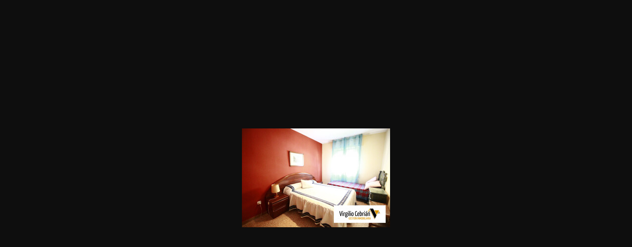

--- FILE ---
content_type: text/plain; charset=UTF-8
request_url: https://app.emblematic.es/thumb/private/300/300/0/files/shares/agencies/15/properties/196500/628211293c2649.34529167
body_size: 21990
content:
���� JFIF  ` `  �� ;CREATOR: gd-jpeg v1.0 (using IJG JPEG v80), quality = 90
�� C 


�� C		��  �, ��             	
�� K 	   !1AQa"q��2�BR���	#3br�����$%Cds����Sc�����            �� 9    !1AQa"2q����#���BR�$34r�b���   ? Ж���x�ϵ��QBlz'0��GI�lyP� ��� �ʫaIHc�}*���KcF�J�����l{�l/BK0�W����J��av�;�,��j�3�T[*�AI�$zԠu�jp��Z��N%V����2��du��`O��������g�r�ñ���]r���ǿ���{bصZ��a��0�>��\��� �PG��M��زz�W+�?�L��s�>u��� ����Zn1.�S3"�9��wС����\d�/c�N�'�k�"٩J�S֧��Y�"���cD*z�DY�����y�8�k�:�:Ί�\E�K��q59�QdY��A[<F�t�ٌ� �Q6GvbPU\�J�R�6NV3�^YR��������AY,"�$KBA+t|�S�̲�*U����=",�-]�@i* ��G7��Q����W����R�T�p)I�W�8�wa��B���U)6��|mab���|h��q��~I�'�Bc�D��&�1D������w,�bs,�t*�D���F7�ڨY.�h��D����RV̞͸����BE�g�B"�M�hI�}�U��B<������%@�V�Y�a�<����9P휣#|u�P�=�5��dX��Q9[I9i�� �'�L��d��������Y����l����M��j�F�����i+`���?No�zM?��\ʟ�c����B祗2�}g�6�}��(�l�����/Gp-'�#��oc�f���7.,�d�4�� �@�UN�N��E9�� �0�����Z� �\��f2�T�1-���QȌ䤶2T>�uE��j�A�Bq檷*]N��U�\��XRߑ�?du>Ue֒#�M�V:��p�a�ڜw$�^q(H�rs�:u�d�v,�P�I�4�����Z�8�B�K) ң���V+_�i���443z�m�˿�_�k ���7���ٰ�4H�~��|�mN��Y���ιk��D�H��ZO/#$�����'�$�?1�y�s䓏�A�l���F+��s��9��#�sJ=����C֍���*��jwJ���[���nER>0�:��>��%����,rbld��(m���o��9�c	v'Fl��jL+�����#2�EV� ��O�ȓC��Fs�w��@�x +a�Z�"�l�I��A�V�.��mJR�O~�]��T�m�F�˵Z�����c��H'D�����cҺ����f��U�XWKj[懟�;�����Kg(s�I;(|�1�>L��*��0j�ɞ7����D{a�J���`K�~�����jo��7�W���?W2�4x�g����I+^�ϡ�5m�T[��i�������C�w�E�p�h;G�̓&	8e�?0��'ΉB�s�:���Zg�Mi �`T��dI7�1�;)��7%J^x.��G'���B�S�\Z}��W6=v��} �V� ]x�m��xEn 3�Ƞ����Z�Q[�Q�	:Eq���rU��� ������ ������]<͊
b:�R�j"t>$jw[m2f˓� ���sn{�M$��Mz��lv����dJS�q�<gy����}6zQUܣs�o��X��˚�2��� *D�͜l#d�#ȥ}Iq�(��/-�<UБ(p,,�@NO^��O*f.Q�\أ&��i��t#NO�!?�k���m+=OU�%�H1^kks}�?谑Ҙ墖`z߱ڮ���pF�N�bE���B�کʑe�%��xtc9?����2�/��s�\V���Nڼ�g�a�Jdd���'FA=��6;=��ѵ*�
Dg$lj���)�Cl���N+!G�q�j�n0[����P�
��H��ն]��Vr���Z���a�	*lcc�V ��j
���Z�@\��{��j�����}��J�Q)1J;w�qܯ2�{L>bH��)�xLun1�ulM�/�`y��U���BͿP�s7�U�@��y)'�P� �qg˂W�Tvm.\93�5����^��7�B�v���?�m�%?5��|ӟ�פ���.u�_�⵿ҲW=�������)`��S��ڮQ�_m�\

��n;�V���q�RTx��l�f��M��VDg< �+�����c��:$�eU�.W	��mL ������k&Z��j)uc������ˢ.Oȷ1�
m�F|T�� ����^ͨŤ|��7&��,MA��K���%E����V��x�.�E�6��Rchg�gϯ�1n�ئt�$�锸��O*q��C��U��6X��#b��T�V77��ŎF�m�.v����O~���)ͽ
�K���[J	�ϰ��Zcn-��%R��+XE�*��k����^+�;ʑ�8\yq����>���nj6t�A��E�dY	���e��Ut�d�c�C�,0h�w�	`V���G�|K	S�c���k�3�M"S;c�Pf)��P	?jcU�1�&l�� ~��'{���GL�ʆ�!��l �Z�K@o
�|����{#�<�h����W@[��J��^(~#%�0J5!i? �H�UZ��
7 !���ʮ�S��6�|�oQ�Ԟs�`�,�zTUͱ��x'#�^_/`}�8;g#ʣ��d&߬�"W�jU��&U��`,����osm��`������V�����><���_b�n)�M��y�j�Fm�'p�6jYa�_py'ˊoɞ�V�q�t)��^�n���E��ˍ�:��/7��A���Ri 5��8�a�i��eS82G�#;S~���GKXT���mJ���A͒��]4%(l������BF"�r���Fڊ�m�%is(+�nj����RX�q{Y؛~�Vy�	�띺Ѱ���s�ߚ̺KO�
�9+HNs�<��u���Y2�x�D�1$�ʏ�՘�C�`[k�� ��A�WvY�� ���26��5Y�Nl��ZضBRc g94�?>팍�y��Sd�S�����'�y�Tl,wa�i�~t�׀^w ���d�a6N���U
�A��� T'`�!���l��6�d�����' oҮ���Oq��%8���?Xq���#c��l��O;�P��C�	N�7����9�9�>��'$��a�:#��q��Ȏ�Up����:�߮��8=h�j]6��a�jU����l�y�jk{��
�\��MUǹu;L����V�$e��d���W�Y(�5M��zB9q��Լ��kaȪͤ�T���(	� �?� ֖�^3�\u޺O�}��<lcj~�M���Խl��^l��t�K,_���|��^�\&���g��yI˩�A(�	3ł}�$7#��U��? ~��8m�B�BT��ƥ7ж�x���#�<�)@Oj��쾛�A�[Д�I$U�}cH��Դ��y�QW�X��c�p��ձ�#3Q؝l��	������X��rl���Q�mlv��"3�lh/��O4 5Z]���3��U�Yݏ��S���Kz,�C�����'�[�#&C{t��g�ɠ =�^Y�����Q�TJ��5�`�����3c�n�"�!�t�46���Q�ʴ�=zW&	�f^ǶEu�`�P �� lb��>�Q"���m�#�ɱI�?�<_E��nQ�o�+��4��x2�#�4~�Ԝ��ϲ����+r:
�߮3޽.�'�)�>�s��G6\:��I�s�p'E��fިJ=�>��G�N�4��k�+)���X5�g�cd�����:%�~i媮�{2c�㚅�X�V���nDU#un͓���lk?U�8�fև��Y&�� �*�0��L�Sht��*+��<��.�oU��B/�K����/��l_���n[�?ϫ���4k��q�^�_�oGj��S<��2L~hu��S�e�]�h�n��4�lmڟ�ǎ�����$ <��ҤE����Ў���X,��Tz���X�I*R�qG�4J�
r��{VE��\�;�F�$�g�۪s�޲��v=��:����v,��{KUL��:��6C}j�V�r
��C��#�.�q�5���s�ׂt��i������e9�&��q�Y@��V��T}�م#���D/���hL���M��zU��3	��]E�Ȉ	��Oz�;no���*zn�O�zޱ� �m�W� ��m��:Q��K���߸}4㛕���MsmJ2�A��'�� �M��\�N������H?ƽv���^l��U��`i�R3!��P��}N٭,3iS1��hI�r�P���s��l�N#\Ǡ����g���	3צ��R�2��he!
V0v��.=�lVא��kW]�\��ʋ������������UOi��j�����>ţ��F�a4��)�ZX�B��%�M�9�+�9�Wp$b�㜢�㜢��M�?��Ub��Ȑ��4%>@
K*���NƳg�qȐ]OZRH2 ���R�'@|���S�E��4����W"�{P��4�Z�d*�͠��{�?=,��m^U��#tM��hL*�V{��jah(�
A#>�6�.�8��Qө��Y�` �9�ҨS�`��a��(f::m���@ö��PjW�=�/	�1�&����[r6H�^��f╯􎁺7Ԇ��o];��/�����^�ҽ���F(��6�?1�uz��]x��Q��I:�ߋb1*mC
QR����Z������l��4�J�.&�eQ�������;a�4m����*�~u�n{�ڙ�ᱺ��P��G�T2���a�q]V2/�;�qp�5������UMi���qwz��>ś;֌���&��i�	>�J)+�9\q��Wr��Ѱ����P��Ve#�-�Z;��+'������Q	�	�.�ޥnqձϨ��M`��M�,������\������q��`z⼫g��A�=1C�>ah�O�	�^;�a���=hM�V�B3]��T$1$o�>��z!8N�l6t�1$�ֹ�t��sڬ��!��`|�b�V���U�Ť�KJ��I�R�E �8�i+�H�<����?g� �~�(Za֢��c�B�JV�����I�!=��q꧉V3�k�<uy�r���|���ǽP�,&�<�?�S���U���?��im/��m��\�ǳ�j��8�Z1�p�Y1	p�k�CԼCsT�K	��V��H;c:�ʑ��a��$SC>-&_H䘸�O��&�J;�ݐ�2GJ4	��I��؜v���U!_�a}`}~�=h��햏��ki���UQ���<�� ˟��Y��V�4y���������8�q�+�9\q�㈓*i=���r��F��^$W���^N�q�w4�c!:v=�T\���k�]H�#�y�V�ڛ������f��«d�vU��ڼ�C�z]�>:��CaR��5A�4&^!�j�#}�Be��	=�E��� g���]РnOs�>����H'�֭�7���A���o�7A=z�U� �F�� �]P���$%�'�u�V��U˚()1��''ai+�|r�Z�q7[rp���Ϊ�sҤ��ڈ��r���Gҍ�Q>�XV���/D+��7�d��͏έ&�8������  ;�;i<G� ⪏�~��8�� �?�ص!+z���;4i[�렏Fe�$�q�+�9\q��W
~P]���sʣ��TZR�� �jO#���u�ٱȠ{���J��%@��	z�Ȑ���Lُ%���S����JFI�WSm%ܞ�Ž��nZvU�%�ޠ�w��Sl���1؁��G����T�����[�oP��]�%��%-��2�}�:�5=�V�`�X���aX=+�4~���MeC�T�-����&^;�����gֆ�%���n�?ʄΠ�Bq��y�z�a�� 	9�@>��/����l	��)\�ަ�8��<v ����4�0�u�W@\I�j�R\Lt�9ƿ�Lds��_�?�WRKai��zΈ�јqA�-�vDl���� ��W�nת�{�����H���B]q('�:}�Bye�`-����Kk��L�:$;��"���%(����ǅ�i�����g�ξ�,�T��y�b���7	�!9?_��+W����� ~�W�_����8����l_ou��H����?ۮ�.��m}~� �H�58�����}��A� XǮ��EO/�s����
BG�/,3��t�50�q��!ۇ:���]��UXT\�ZbFU�UVn���c�����pp�֬�.>?�.���x�0�[?�ظa� ��j�g��
	�JA������2�>Vfb��Ѻ�BB��L�r&fn[N��,��;,���7�5/�R���'�P�'�*\��B^A��PQ�jPX�H�H5%�OHK,��vH�qI+b\K�r��pyֳ׶H�Y�\.]�4���R��5�9�mB4BzFsH���U$H +z��wD��p~t>Œ(i�%;�8erjP�ۢ�len?��Tq蜚cOl���.H9|:�l�2�cC(J�or9�V�$��c�4��f☔v����������Gأ��+Du��Kj[-�S�)K.���)�Fr�蕇q\����d(�v8ފ��}@��畱�^x�Lgb5F�TN3�P�D�'d`��6�l��G_Z؛�1	�1��)�P�9��f����)@B�N[���9�(o��Ob�j��$[t��!^�;�c2A?Sډ�����	��.���ww�H� �W s�K�*`l}*�-��ښU�o6��%����KC'[���| �}NO�3�����j0���O�!��aF�� ���~g��ya�T�'m������.�	��E�;ucU��:ABVYA'�%G������U�4��[�.����ض��,"Ҙ�N���'�]�� ӆm�m#���ϨM��(F]7�Q6�iq�̗U�T�Q�R3��1�Nd�c�ɉ���E��q\��ۮw��ˉRTT�Rw������73j�Gt�5Ơȱώ�(�e��������*�������tΖ_��	��� 6�uE���y�O�5(�Z�I[�h�I;����,nK���rI"R&��r��+��"�l`�5��l�	�w$��?O��25UsY*
;�w�s�|�&|��F�K� .�B��)#��J���X5����71��m��5�U�Px���9|�رK$������]=9r�"@t/�R�}W�=�v��q���кLs
�c~1#H�� �B��� �\�z}L�h�G�_D��h���3�"e(�[
;��@�?"jė҂��A(Nݲ@��[�����
���:8�ĘZ�W�}<�qJUIp(�<6��r	9����c������[�5�;E���B�ۜu)�ÎӃ�.�f��ܖ�
��`�e�_q_m�Y����%�NYZ���ڜ$p��-���d��їZO�9E��7� 'δؚG瑵�9��ѱD��ևA�� +|�mO�	GW*w�C{��J$�˹�z�耄g�q���֨Փ["L�#s]Ы[߽Ʒ������H�I�Q�{�N�����a�e})�d�;w4�Ġ�Ft�1�q��;���l��IB�w}��?/�j%=�CQ��������\���w*P��S�⢽TcNR{�b��,0��1�ێcl��ӯ3�� �SwU �I5}Ԟ���vǞnE���T�xzv�v���,U���ՎQ�4�1G�33�kےE񣽞8�Ñ��f�ci��fJB������ۧZ;Mys�i�iɶ� ���KB��{3\!F�@*C�%�����oZ��<�\o�#�:xe�Rt����'�s9I�j�)uHW��u7�fqj��t�����ʇo!�[��$�œ�˾s�V�(�I%�VS����|��b�l�K:w\!*\[�t�.���}�T���t�nw�J��p�G(�uލ=ͦ���;����������#IM��%�$�k}�6�@r�2��	'Ҽ��g��Z>�=��n�o��'�L�6�13OI�"*�o���eL�E�)g�V�����ܾ����kuQ��yҫ��w����<�MCd))�_p6���2N7&��dj1[�"K�N4g��K�粶�2�	�Vz��X�_�°�q��0�Z9ꚝ8�Ŧ�_���ׇ�4Ny[PP>{��S�����{��K�'I��������xy�d]_m8JI;v;���K����-�*��{��9�'T"�"�C��\윌��r<�f�yq����K�b�7,���o�����{��u��Z�c� ��H��=i|�q�Kr��dॖSK����L���Crb���VIA8�^P��T%��W2-�:�q��� ��$�f�9�[$eK��@�$g)�}��𧑡?��ɑc���x{���qa���� $83�|�y�/�m�z&�&+R�C��z2\ kϷ��b4�I��q�\@��4���~õhit�"�@Y2r�TXp�)��m���胂G��k��劤)̯�_�zjدE�v��Gʶb,2;�@��Kdn]�qg��k���tu�D�5��(���u؎��F*��Q���Y�J��5��'��5������W�hu)�!-�*���0�T�=r;���P���J7�^~Ü1rU��
[�p��p"6�9R+g+��6��rc�p���� ��z�7:�`����?DE�$���l<]c�;�B}XI���޴2�d�H'q���Ob[3
O��G:0\u-�)YW@��!���I�AX�����WYw��(7ى-���Ses��BI��I8��޻T��QP�y�^i��6�z��ێp�����v� ;-��l���Efc���M��j�Y4��ĕ��/���k��R��´�팼��*G3JNO�*$���^�Q\�j3�v�z�7�۳R�^�S&2�.���%��*Z����rq�7��{,���^˼D����IW��@[�i����[��c�$��Q�7����ae��Wȶ�v//f�*p�L�#�8kd��R&��U�p��������N�mX]�S�pt���{��0����M���}�v������˖��K�� � ����iWKRF{���{���#�d��Xi%KZ� VviF�b���T�U���}�и���Z:a.�TB�m�j..����4��5�+c9�̬]�:��
Q �;���T�����f�����I������C댊ҎI%�4EN���P�쨙>�h�,��r����I(�L�>���`,��G�|���Y9.�Rּ��A��-I���b4�_CL>� � �G��=NđBXq)s-��=VlI�K��f�b�c���8��s+�]��c���.ݪ�Ʊ˞oލ�g]�
��wUi>��D�p;�:V�!�/�p��,��]#��2�Q�� "��RnRmxl� ��g/�g��OMU�����Wr������gXZ���ڦ΄`�)t���Dr䄪�x�t^���y���_��{��l�31�7u]�8m>�(�(�#�G���?��gM7��l�?�g�̵P��ԕ=����l�Mp�Km�5+0d:������TG�V1��F���d�/�������h��e}|���/�c�U�� l�2��H�1.$�bJy�|mM�J�/u�a-V�S�������Lv�P5+Ǒ�m�͆�	�HPV�߯�M�e��?�|_�q>k� �W�2�7[p���0�aL6�pU��P����q]9c͏��#�sf��9)�� ���� W1����ȍ!���s��q���d�V��i8h1JMu�?��d�*��� e���S��/h���'3,G.����u)c9R�p�����Օ7*�C7,\ү��}��Om�a)vZLUlKR3�U�=N޽+*z�u5�H�Y+*˿�lέ�څ��#�6�JO�4���/e�1�$%^� ��������
TZd�c��桭D���b��Ѧv�6�EQ�����֎7U�iM�-i�1G�	*JJ�RT�w�$�7�4'�FSr�ϥ��Q E�-��jˑc����`�iqaj>�@��+�4�e�w��QM/�o�E}@���,�VQ�.��})��^P�$Q�>L��f]�i�-}���/��c�PP%F��0�"s�d��QUQAɝ9$��Z�P*K�JU���+kO����x�Q�����'�z⒢r��F�����3�co��G�g[߻ݢ���"�q������^�� �Z�ŝ��R�h���4�\	[���2�HIe?.Z�Zi\�<� SY'���a
���R\�m��т"�	��̢�?���X�X=@�Lޮ4�p���^GЎL�y���2�{���|@�9��=�f�U�Kp���,�^&Ƕj��,G��̈́��

&GD�Ĳ1�\��8s�n/t��9�{�z�>͜A��V�L��{r�-�~/���RҀ�Il����E���f��خ7-���$)�K�D�����Ϩ?ʲ����g��z~�-C��▥!��$� �@x���Ζy�?�l�?���A�rNs�秞��1cK����p�@6�T�%#` ����[ FP|��DQ�"dQʽ�wRq��+BV0��"3\q�V��� �	� ߺ��ȣʠ�yi�;���$S�:&�u�!����v����p�������ޡb��PHeɋxJ�����­f��Ӣڃ"[a@@}؊i��B�ˀpw������pj�^K� ��x��E�7����n޽�-MݴN����Ii�X��UF �a��$�l7�Mc���O�W���\sY��^HFu��_}�����╲^[�oJ�����E�P��F�� 5�JmC%��]�L���z���4�rǵ�~N�c����l[�.:v�pi�Cq��c�l����ޛ˫�b��M���3�����nR�o�� ծ�=�8�ħ�fe�!'���[��$��|�+��M�L�zx��X��Su}����E�3&d�όҠ�[� �6p
�JJM)��\��Oo��3(�<�	s.��n�-�H�b�-�8�%��$|�5�uє�V7�	psS��	�Ç<�֐��R@?�9��nw�#��*�S���mPnӑb[����}�V�=	AQg��]䔝��5.Vlϱ����8d��i	�w�\�%�q�8��p{�U�BǑ<�=�#�E��E2/G�0�' R���3���WSS�D�Z������F��$Hm��Cq�#�'�򍬞��k��KB�B=�
L����I��<�\���Z{Gc�d��6��cZ\4����V�d8���?#��siq�SGa��Ku.���?h�S�Eը;�%��B�˅'�C=���=J�͠ņ�]�,y#�����5ֺ��[��~�L�N�/\�.[��
���%8�8z5�A/G<MŮR_5��KE��lȍp<��
�)$��k��2I��qie���m���m~��[���[�r���ӞR	۠�t��t����Q��#�]�ڒ�X��|p;XR<�F{ q���C��#&�[���U��|RH�v��7�hX�)�A�RRp��B�h���*�o���E<n���X��%�5u�;�{�Ҟ�_�.���"���ES_�Ӫ�t�`���w�>�1�5�\E(���NG���V��+�9EYCW�r����%AՖ5���k�����^��JGԃ�P�Il�����%��.!���m�~��)�fH��2��*���dQ�5k ��"f���wRq��Z����"OJ�iW<�0yˠ�'
;��.q��I��R������n�zu�iz\�Vc����ܩ% g�� ��MAR{#�reu�2�����L~$�<����R��JB�z)!C�5�%���g��~L�%٣�5�U��qe���P��sY���jo�}�����/��}�WO4H��)�=�3ܿs��NNH�dϑJ��gi8V�x咚����s�����ZJ����!	߾�#S���w`2p�KT�*��쯡t����М(�&놝~�̈́ͺw���Xp����gd�0FkdJW�� #Ȩn�<h�S�v/][�60�������5��5ts�N�'���'7�7��m*I��l~T9h���L5�^�x�ڧٟ�Ƞy��XWӔc�h+I(�l�}�8{:u�{��'<�KR[ -J8!G���y�>�uC�f�後�e�=�$2�T�z�>UlY��
DO�韝`�:-[R���P�V���dm|��6�Mz��1�6y��i�3֧y�\�cV,ݥ	A'�k`��y-vg��"{�Ԅ�#�Zc�(�r�-�������LG+�/89� �p*����ݖ.�[:67��L9t-���JP*��l�
I�%Y�V&���Y��S�x�D��� c�H��n�y�aor�������1Eb�*��|����#[����/Mr�<���dO��#�p|��r;�j8�%uKřy5�����jMU""T�^�k<�%���V���;g!<����`�N�f}^F����]�ָ0ۥ{�e>d �ݏ�bf|��%\���}E"�t�*�ө���E���A���p����t/����b݂&2��ڞ�`�t��UԹ���4P�n&�i^(Zu+J�6#���L����m����p[;12�%�<�i���~,e�f�ɵ:Y��	٭,�%S��Z�@K�Z�OMvM���i�@�I@���I�Y�P�lz��_��n=$��q^�d�-�%�����(��u�_�����G��x��:�x�d��nIt�J���L�Ԓ��Ҭ��=��45G�̶R�!�2����~DT]l�A�r�8�Z�8*mG|��Eg��4�Qt�����[��L�rX����R���6�:`��Q�Nr�Ql��^�����-8����l=4\���O��99H*�7M������}J���Qtn�m) c�+Y�F<�>�3�U��pu������ܛFk�^�Y8Z�H��jI\Z>B���/-��)R�)W��`׶Y`ݴy��+����ɺ����qגT@ 9��΃,X�=��^m<9i�]�a�
*i���:�2JQ���� zҨ�#�r�3\�v.-fms8K��C���x�L%-�[g�hp (�9qc?/�9����������Ҿ��j�9oD?� �;槗c�f%�H�r(|��'��:6�<���R����E�:�4�Y���W�K�HRf��mjd��$'
>�����N�N1{ӄ[��>�����S"����*3#	ڪ��Ҡ���^�[��e��2�R�e�yf��Ֆ�e�]��W{6�'���u��ni~,���--#'��v�Q�Wős(�K7�9��&j,��U��P��\�a���w�s��#�6苚�$�A;�o����y�\���n�!>���䖚_(S�>�6�7;������\Y`�R	C\&�v�����n:�:=TrܤU}��u�9��.g�=\u*c��5SIȷۀ��+��N{.�����v'7�+����.:�l��B��[�0��Q��:��q۝J�lQT���*�f�X���ļ�NV��@���'4��ͺ���?�W���d�70�M�l��x��P�*?cI�46�l.��C���G0RHϘ9���+̆Q�6����`?�J�N�<�~\Q���,��^���VADr�ܔ�YKm%j%-���?�$
*��̬�u��-�%��d�ܠ��)c��)	*��\sU���A��ts�a͹��Ioq�[�7 mĥhP �� �ִ1�g�o�3e�P~����Yޗ�d�r�.�
ߡA�����_m/�� R�N>b����l��BK7��ϋhW��>�h����&���o��~����O����\	�6�-`9�م-'��+��F��k���~�^?ȶq�pu;$�e��ǜ<%+�$�*�Bp�Z�����ۊ�tTU�G���N==�W��ĈU�^s3�#�Wa�K�/#ۡ4j�KqIvE��Ӭ�3��>�'Di%E PKaC`>�� �����1�0�ȯ���&�xa��ۛC(|�Ŕ�P���@�$t�ԚK&nk��QE�-�P.C�d�,c���drm��ȑ��e�N��V�N��aę=�IW������$�҉���-�G%�jΩ�4�-%�T�#6��^c>@�~���9!�+���:e/���ue��l�jrFN^���T�>)��-��p�M��OG�M��jܷL^b���
�H� �:����E�c�T�̏gV��^��H~4����_r؏
H%')
;ԁ�5��<C&,����C�.*���E�^�n&1��u1��� �{�R�����$���u8�¯Z>�/�J^������"�%���.3�?`H'�NC�ie�u�@'µQ^��s�^� cp���|4���ZA�1O�6�՚	i����k�f��~�RR��0E)�j�ҩ)>��ۆ��Ւ9V��?Y_���\��&���3�Z�g���'�BV�$a/��*��c��^WZYC� �@�;$`��\�0�����{�3.�%2�-����RTr��vJ�����1�
�1�ҭ�)��dV�'J_f��!�SLW{���7�*ٱ�"\���|�����(bXZ�K�$��g�B3��T���1E+��%2�"bR�+��~���#a���]F�K��%D$)����U��;�P�Zy�	S�Lv�9��c�#�����*y�
r�ANiC�O/�GA�-��l�<�����h�T3MCz�̥�<Ae� �FN�v��A)�,�����G�Ĺ�\3���m1gB��{�[��� ���
�~py��Cn!<��N)_��2�ă���9ƙ���%���W3� Ȟ�\* Q��]��fn�C~���o��N�K%j9ʉ�4I�nؖ�j���K��o	O6�Č�y�* ۰��"ð�R�j�C�i�r*��I�!���v��|�*i	KZ|��c��.m���9�"T$�0�8U��~`m\�oq9�#8��͢x�e�0D�2�%�<˛)���v�~��9��FVm,��V��F���{�������)C#�
R~`���=�O�O��x�M�����<�wM�ܢTl:����s���S����Lz���5�+�ot8p�E��X!�2�駊�K�)kL��Y  �@r���\r���)�t���Ժ�w�Mvr��(��τ�p@�
!X8#l�g$�_���Ȣ���[tƶ��d�d�nN���- ����NOM�� ���N*QP[#���Xs��c��o=��)�J�*�������	��ɹ�ό�iA-���� �� !��k�L�w�J�Ř1�?���ښ&�G���T� ������0�a��we'���Pz��{
\�j��q��c���:R��8�ǉ�?ڌ����Ғ��쯌r�H���>�"�Mj��t�d����`u��˩��f�1��� 4\|-bw�^$�ǖPC&��,��]Ɲ� J�͏�-��$���'b/^�;�ֹ�L3u�#�%J(&ǲ-�;��jA�r����N�g�PW������ڮDE��ee}Ũj	������ca�U|��Z<c"��$�`��N�wSMSN�);֡p,iڛ�pe�2/�F�{O�!iN��?�6C����rV�'8FsHk9�Y=�2k�4tӎ������=X��8P��~ՉMq�����W��=B��5)Qnk:�ԃ��%d�h�RMI��a��j{�\I#�4j٣>rN�n��z�ߩ�{
	��CO��F,�$��n���ӏOe����R���� P�{.���d^a�Ѽ�(�!�����ø;�7'���vC�ۥ�=.��I���<�O�(�'�y��EJVst�Ζ�u�T�9R֢�(��w��
f�^���)��)O8˄d$g����V�4Ӕ�C�Ż�E
~N�u=�qG�|j� �Yˢ�_6�B>׭�@��B��h�@JT��`��#���J�:���ky7��"�_��廦����пӰ��E)�dBHC�>jNp*�ˠ�%X�?3S��,my����oXǽ�F�+K�d�$�X�Q؞���ӾV���J�B��V<ι���`r�Q��Xl�#dx)��F.�z�V̼�Be�����+���N��*¦&KԲC���/��W{n���wT���eM)��R3̂�$�!� SM�����%��b�����CqP�C�*�w�>��0�OtX�C�V˒W�Jz#:���Nw�
�|�Jb9��#�G��m�*BÈP�ZwW�ѷ,)���.H�ɦ{�:4I}�<g-x�	�Y���'a���"4}Ck�tz���#�&AS��}
y r� �c�G��Wg��a��H�>S0aFl���.�i d�J$  ܓ\q٪�w��C���M�ڞB؏%8�Ӟ������~ʎqĻ�����2؁��&S�m���(���8�/R� i�/Ү���ۏ�k�;!	��q��	�����+��im
Z�JR2TN ��Z�W����b��z,�{@G9S[�`$�e9��Ci+g#���G���ZÆ7�se�(�2��W���PU�A���m�k��窜�Hҗ�8t���^�G���4��������� �zc_����^6�rL� NCz��7�g�.�ns-��0���;�O�
��N�9��j-դ�� 4�,��8`V��R��G�������ۭ3��B�C�����@d�|��?�S�/���L�*�i���p�^���^��:�FA���ſ��bBՎk:�A ���U�ʼ��~��\�	{� Dk4MR�F������=��Ұ�4�R�ǡ�)pצ�W���(�����m��-�S�+ d����=�reJ4y�k}� ��sD�]��e��4WQ�ѝ� ���rIn$��%~�\y���Iii����k��4�OG$�rZWNR���"��:�Rd���*R�T��D�6��94���F�ӒV�m��(�v�V�*۞��Yv�f�G"؋���AQ�ڹ�=	��zR�cR��2�ɫ���h�D�0X[y
O. �� �j�����It #I�H<�u��ޘ�#���L��!!@�ή��W�����3�Џ.���h	J�mM��s�����1{�U��ʩz�O���1�Kƃ�j��[$;RV����)i���);� u'�]-,3O�rlYj%�<��^�,�ƍh��^F�T�����hx+�H��)����O�Qxj�ݩ��6ˆ\Q��-=\iM7-I	~8�_q��G�ymN�xf�[�hgƚ�>i)�%�osg�ұ��|��Fo%�FU���Y]��d�L���g9i����'&��*�Y(��O�|��h���6	���J|��NVӒ���Q�t���6V6�N)\jL�H���n���W��p�(x���qC�W�����~� �<������k��1������zJlR�H�	�)���C�>�5�"k-���OLU��2-��拒.���Xb᪣@iH[�<�BSD%YG0I �WJ�_��m�Km7���n�b� �f���5��	k}Q�u�-Kq��pr��%*�����4N��Y�öɼj���uAi��{֭b"�J����:������'�8�n��w�e�8��C7��qJE��!��nMB�rn2�l ���E r����8@������l��#��lq.�"1+v�l�li�C��T�Y�xa�'l�c�v>*q&��K�����6�d������n�B�hu��D�.�!�)��G�;�x⪸q�PZ��-MdW�I���0?`�5m�!:QWtG��#�ejF<���b��rE�j�ٓ��]Qu�8l�1�>6��U�F�T[���[�E�%Za���B�)���1��rS���ᗣ�\+�Ǻ^+���Z^t�i湜2=�����,���Mp�N���cԫ-[!v[�@%���)HI>�n��tQ�x�������j��X��`�MFN�Y;����M�~^ Z���/��㫖�	e�� GÝBp\'��d���W���������f�s�JW�<����]��Q�Ÿ�u:���ү}�������O&i�/��R��v�o�\��Dy�(R��?��`����+��h�T��Vz�&��f�������T��2BV���e�FH�I$g �X��CgҚ.�p<��EF��FfR��ʄ�J��'>۽���<�T�����?3ڂ�v@e��UGsѷ(��wht
� �Z-��ʞIf��fm!���AY)#���׭w6�m�ٔ�A?�1�)����\��[3�=T��'}�y���`E�����eNԄ���)�yRٱL��T7�n
_�Ym�,�m������X��:�O�J��còݎb�,�}���:ॻE�,�>����[��� 3�7�7�U�;��Ƅ!��KZ����'��	~���^���5�Z�8�
�qH��!d�I��� "|z�c۱F�����E\���DI�x��`P����kcʲF�.1K��2�
J���$N� 6��Evb��zAp)�R�΄�\���֚��B�Ĥ�:�/J����H�Q�+��2R���ʟ>����,�Ju���z<X����)|P��¢I�ZdA#�Q=��'��N��Aڮ�G�n��[�U�W���UevT��U�t"H=r��K��ez�e�X��O����),1�o_� 츽��m�>���n79��5�.9K�:
F1�0NG�)��X�1��t�d�R��u�7k�4im>��;zao# ��T���-�G�*��w�ŏڑb�<j65ݲE�1Z���hR�S���_,ҹ0�O7uy�����^[t������������F�u��R����{>����?�?�^��G��g��� ߗ��=���Vٖ��ۙ[+�"3�
m��
T���h����F�D{SLZ�Tx� #�Q���u0�m�mi���7��������Y|��/���������C2��fA�:O��za��V���*	�)��9:[FjO�1�h�� '�E^�#�PP��ۊ#��.�����92ΔRK���������~�%��#m���_��dkͣJ�44=q�6Y�E��#�݈ZC�(l�ࠃ���P9�%�sE����i>����n�<�A��N����u���rt����t�L�G���P��*R�N���짗��Z�2������� �y����DG��&����� �+�-� Anա���`�y���R��R��m�-�Ԯ�ܠ��ԙR�x�D��W��zy|�.�OǱ�f��rٙ��t��dZŰ��)_,c�$�ʔ�:�'������*�B�]�ת�o{^t/mܺ~�~��X\=����.��g�k�<"T��$fC���Ơ1KH��|�:O��+���8����M���r����G�x�]��m���:����x�o����;-���{�R�BK�Zˉ�QP,�?
]g$�ZU�l��� k���o�_	o�K�,�������⾩������,�-2�B�R�0 ��a3&}k�>KK��Ⱦ��M���*�̟��ˬ�n%7��mp��ĜS�h��a:�%Qķ0�1�#2�n�7�i�	b*Q���|���W����m�+=�L��im��<�d���Ҝc��#hw�i��4������g��<��h�#}6�%܍:��iJC-���ps�ү��s��|�8�rc���o�?��"Ó�
3��(%Ԭ(��b{��P^�v��w	���}��� HW(WL���^�O��VU�E�BXmm���2���_u9X���9_:Ry�-���&�=���J�KHiD(��9�_JU��o��d���5�Aܤ����S�큊��F�1����B����
	���u��(\Ȥ���k� s6�!ǜ��1�1�|�����b���}�X���k�P�1%r�D�r69�;���>�������_{��xF2O�Қ��Z�����v�|y�>��R�J�m�)
Y+	���ݺ})�̇gh\�dG0�IO� =(��x���X�N�$)X�1ڏ�"9qZi!n]������6��(RrGq�NG"hFX\}h�o�����M�;����H�n�v���@�;��X��^��Է8�M;]� s>�ᔭI|�4�7=v�HzC�(��)����Eͫ�8�������U]ٿ��lК*�i��5
;A-����:�rI��-�#�7)�fꂂP�Du6�\�yGsC��t�d(��y ��n��+t����Ӷ�Z#\5��-�vd�m��/,�������e�ϊh�I.����Òy���ݼ�-�s��g�F��-���L��s���a� 5�B>�"u��G�k�2���Gij�I3�>C��]��?�h�C��_��s�f��-��:��n�Km2�,�V��@R�@*H'�G�Yf��I|�X�>�"$~"hIC�j}8�R���GVNs�
�6��� ����BMj�.��n�iYH�2e4yF޻taS�4�w�_G��?���A��O;W+k�<Ȑ�l;ԩ���Ї��S�]�)P*�n
_B]o'ly�T^����w.Z����}Ӭ��ց�H����R��tq�˕�Qq�9p��9P����5
��w��q*=�J�U�,1�Z_"^,Ϭ_ɓ��N��M��{�� ����5�G<�X?�"�Ǟ��ۈ�Q����'��WY �I�s_�Ȫ���26W4bO���?��<��#�^ʿ�[�zw\{@�k���6�E	�4�.I��nShpJ�����@W*���y�yڗA�)��Y�l�^�yB��\m�Yz��4#%m�,�J���J =w���<�>��1��.�Ki(O�F�m�|�9l��T����pBFz��c��P_KK{*4b�yY��Hm�����[��XN
�BJf�R�� m�M�RܺN����,�Zl:R�3�$�� ��dy����܎n�R���[BR��!$�v��ޘ=w�������qH`��I�8��o��|dt�7�BR��`���|Î(��^\���#�۠�z~'S��K3<�Ji �-%K흶=;�4&� ��c5)�)xx�\�����Fs����P��m%DȀ:���
�C�@d��v*��Qܗ~!/����i8FARTA�\�� �һj*ҫL�t�]m�$Z��Զ�����ʀ?GE���58���8;5GYp�������DF>#!����q����V�<њم��+���%-+@0����)�ʋ5��m�Sa	�qh%g `�����GR���Y
V��+J~Q�g�.� :4gB���E���e>��j�8�9]@B\B��JNFFv8�4��Ƚt+R�]w;��F�j��SjG&^Qkp0� |�$�;$`��b�,qx�8l)5+��b�e�ۮ⹨t-��#���X�C��R�l��Nq�m�m6W��%}��O>)I9�k����zrb�����U��*�|'�he�$�4~"�d��R�h�3ƶu�K�qCP/ц]������v�1��z���I�Ԭ���"�rg��
T
J{J�nwe��ҙ�m���Q�Fnm��0�7�D�J^T��
G����5��軋ew�����X�D��PJ���y�}{��<ϥ1�n%��ԛL�x9�S�n��y��d����K+��38E'�n��C�	qN%J)g ;�}k��U�T>BZ�@��@VJ��=����VN��=���'����>rs���2�P��$8�*�A�ZՓ��� �Z.�&����w]qSTH�+��n/�$-8�It�S�t��V��8�4���/p�����rԉ� ^-�	!l�%i��#>]����̙C$-6 �q5��K7{s�Jm%**��̃�Ԛ<a��-8��a"�bHii#�ME�B�� Jh��A��f����Ȍ�]�Xǡ�r�����